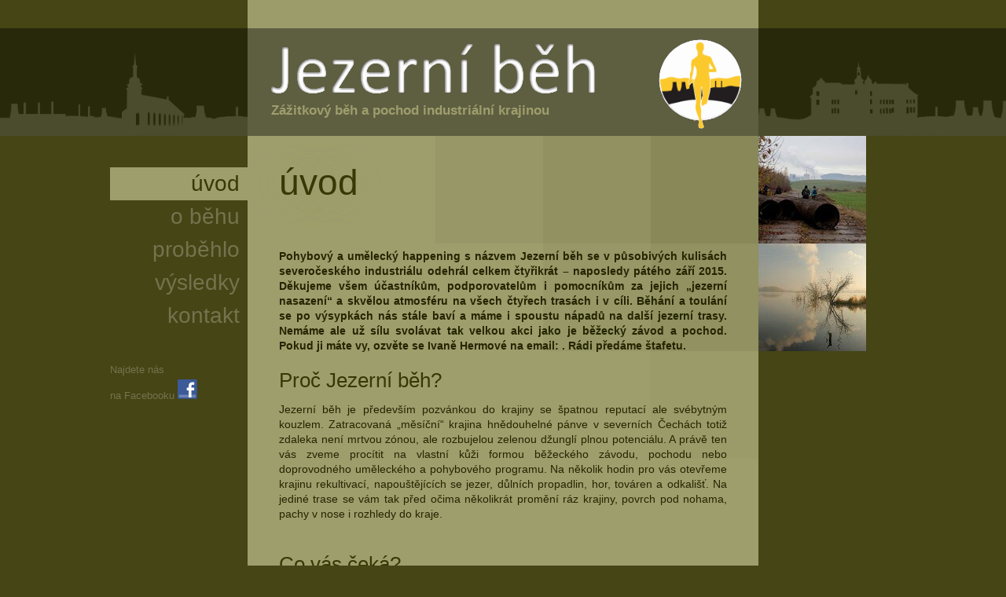

--- FILE ---
content_type: text/html; charset=utf-8
request_url: http://jezernibeh.cz/
body_size: 3121
content:
<!DOCTYPE html PUBLIC "-//W3C//DTD HTML 4.01 Transitional//EN"
"http://www.w3.org/TR/html4/loose.dtd">
<html>
<head>
  <meta http-equiv="Content-Type" content="text/html; charset=utf-8">
  <meta name="description" content="Zážitkový běžecký závod industriální krajinou Mostecka. Trasa vede přes rekultivace, jezera, důlní propadliny, továrny a Krušné hory.">
  <title>Jezerní běh</title>
  <link rel="stylesheet" media="screen,projection,tv" href="/css/screen.css?x=2" type="text/css">
  <link rel="stylesheet" href="/js/fancybox/jquery.fancybox-1.3.4.css" type="text/css" media="screen">
  <link rel="shortcut icon" href="/favicon.ico" type="image/x-icon">
  <script type="text/javascript" src="/js/jquery-1.7.1.min.js"></script>
  <script type="text/javascript" src="/js/netteForms.js"></script>
  <script type="text/javascript" src="/js/fancybox/jquery.fancybox-1.3.4.pack.js"></script>
  <script type="text/javascript">
                $(document).ready(function() {
                        $("a.fbox").fancybox({
                        'transitionIn'  :       'elastic',
                        'transitionOut' :       'elastic',
                        'speedIn'               :       300,
                        'speedOut'              :       300,
                        'overlayShow'   :       false
                        });
                });
  </script>
</head>
<body>
<div id="container">
<div id="header">
<div id="header-top"><br /></div>
<div id="header-main">
<div id="header-main-inner">
<div id="header-main-title"><a href="/"><img src="/images/title.gif" /></a>
<div id="header-main-title-info">Z&aacute;žitkov&yacute; běh a pochod industri&aacute;ln&iacute; krajinou</div>
</div>
<a id="header-main-logo" href="/" name="header-main-logo"><img src="/images/logo.gif" /></a>
<div class="clear"><br /></div>
</div>
</div>
</div>
<div id="wrapper">
<table id="wrapper-table">
<tbody>
<tr>
<td id="sidebar-l">
<div id="sidebar-l-div">
<ul class="control menu">
<li><span class="active"><strong>&Uacute;vod</strong></span></li>
<li><a href="/o-behu/">O běhu</a></li>
<li><a href="/probehlo/">Proběhlo</a></li>
<li><a href="/vysledky/">V&yacute;sledky</a></li>
<li><a href="/kontakt/">Kontakt</a></li>
</ul>
<div id="facebook">Najdete n&aacute;s<br />na Facebooku <img src="/images/facebook.gif" alt="Facebook" />
<div class="clear"><br /></div>
</div>
</div>
</td>
<td id="content-td">
<div id="content">
<script type="text/javascript">
                                                        $(document).ready(function() {
                                                        });
              </script>
<div id="content-top">
<h1 class="have-subtitle">&Uacute;vod</h1>
</div>
<h2 class="subtitle"><br /></h2>
<p><strong>Pohybov&yacute; a uměleck&yacute; happening s n&aacute;zvem Jezern&iacute; běh se v působiv&yacute;ch kulis&aacute;ch severočesk&eacute;ho industri&aacute;lu odehr&aacute;l celkem čtyřikr&aacute;t &ndash; naposledy p&aacute;t&eacute;ho z&aacute;ř&iacute; 2015. Děkujeme v&scaron;em &uacute;častn&iacute;kům, podporovatelům i pomocn&iacute;kům za jejich &bdquo;jezern&iacute; nasazen&iacute;&ldquo; a skvělou atmosf&eacute;ru na v&scaron;ech čtyřech tras&aacute;ch i v c&iacute;li. Běh&aacute;n&iacute; a toul&aacute;n&iacute; se po v&yacute;sypk&aacute;ch n&aacute;s st&aacute;le bav&iacute; a m&aacute;me i spoustu n&aacute;padů na dal&scaron;&iacute; jezern&iacute; trasy. Nem&aacute;me ale už s&iacute;lu svol&aacute;vat tak velkou akci jako je běžeck&yacute; z&aacute;vod a pochod. Pokud ji m&aacute;te vy, ozvěte se Ivaně Hermov&eacute; na email: . R&aacute;di před&aacute;me &scaron;tafetu.</strong></p>
<h2>Proč Jezern&iacute; běh?</h2>
<p style="margin-bottom: 35px;">Jezern&iacute; běh je předev&scaron;&iacute;m pozv&aacute;nkou do krajiny se &scaron;patnou reputac&iacute; ale sv&eacute;bytn&yacute;m kouzlem. Zatracovan&aacute; &bdquo;měs&iacute;čn&iacute;&ldquo; krajina hnědouheln&eacute; p&aacute;nve v&nbsp;severn&iacute;ch Čech&aacute;ch totiž zdaleka nen&iacute; mrtvou z&oacute;nou, ale rozbujelou zelenou džungl&iacute; plnou potenci&aacute;lu. A pr&aacute;vě ten v&aacute;s zveme proc&iacute;tit na vlastn&iacute; kůži formou běžeck&eacute;ho z&aacute;vodu, pochodu nebo doprovodn&eacute;ho uměleck&eacute;ho a pohybov&eacute;ho programu. Na několik hodin pro v&aacute;s otevřeme krajinu rekultivac&iacute;, napou&scaron;těj&iacute;c&iacute;ch se jezer, důln&iacute;ch propadlin, hor, tov&aacute;ren a odkali&scaron;ť. Na jedin&eacute; trase se v&aacute;m tak před očima několikr&aacute;t proměn&iacute; r&aacute;z krajiny, povrch pod nohama, pachy v nose i&nbsp;rozhledy do kraje.<br /></p>
<h2>Co v&aacute;s ček&aacute;?</h2>
<p><img src="/images/img_03.jpg" alt="" class="fr" />25 kilometrů krajinou v pohybu. Proběhnete (nebo projdete) m&iacute;sty s bohatou histori&iacute;, kterou ale dnes v krajině už nic nepřipom&iacute;n&aacute;. St&aacute;valy zde vesnice a města, pod nimiž se rozevřela hnědouheln&aacute; j&aacute;ma, řeky a potoky se přeložily jinam, zmizely někter&eacute; kopce a vyrostly nov&eacute;. Trasa z&aacute;vodu startuje a konč&iacute; v m&iacute;stech, kter&aacute; jsou sama ikonami Mostecka: před slavn&yacute;m přesunut&yacute;m kostelem Nanebevzet&iacute; Panny Marie, kter&yacute; kdysi st&aacute;val v centru star&eacute;ho Mostu, a z&aacute;mkem Jezeř&iacute;, tyč&iacute;c&iacute;m se nad velkolomem Československ&eacute; arm&aacute;dy. Mezi těmito dvěma symbolick&yacute;mi m&iacute;sty se rozkl&aacute;d&aacute; rekultivovan&aacute; krajina v&yacute;sypek, tvořen&aacute; krajinn&yacute;mi inžen&yacute;ry, industri&aacute;ln&iacute; krajina povrchov&yacute;ch dolů, chemick&yacute;ch z&aacute;vodů a smeti&scaron;ť a nakonec i př&iacute;rodn&iacute; krajina zalesněn&yacute;ch masivů Kru&scaron;n&yacute;ch hor.<br />Doporučujeme <a href="https://www.covybrat.cz/nejlepsi-bezecka-obuv/">vybrat dobr&eacute; boty na běh&aacute;n&iacute;</a>, př&iacute;padně ti, kdo jdou sp&iacute;&scaron;e na poloběh a v&yacute;let, tak <a href="https://www.covybrat.cz/nejlepsi-trekingove-hole/">trekingov&eacute; nordic walking hůlky</a>.</p>
<p><img src="/images/kocarek_small.jpg" alt="img" /></p>
</div>
</td>
<td id="sidebar-r">
<div id="tiles"><img class="tile_a" id="tile_1" src="/images/tiles/tile_1.jpg" name="tile_1" /> <img class="tile_b" id="tile_2" src="/images/tiles/tile_2.jpg" name="tile_2" /> <img class="tile_c" id="tile_3" src="/images/tiles/tile_3.jpg" name="tile_3" /></div>
<script type="text/javascript">
                                                var tiles_count = 8;
                                                var tile_a = 1;
                                                var tile_b = 2;
                                                var tile_c = 3;

                                                var last_tile_changed = 'a';

                                                function SwapImg()
                                                {
                                                        var tiles = [];
                                                        if (last_tile_changed != 'a') tiles.push('a');
                                                        if (last_tile_changed != 'b') tiles.push('b');
                                                        if (last_tile_changed != 'c') tiles.push('c');
                                                        var tileToChange = tiles[Math.round(Math.random())];

                                                    var images = [];
                                                        var i=0;
                                                        for (i=1;i<=tiles_count;i++)
                                                        {
                                                                if (i == tile_a) continue;
                                                                if (i == tile_b) continue;
                                                                if (i == tile_c) continue;
                                                                images.push(i);
                                                        }

                                                        var imageToChange = images[Math.floor(Math.random()*(tiles_count-3))];
                                                        var webUrl = "http:\/\/jezernibeh.cz\/";

                                                        $('#tiles').append('<img class="tile_'+tileToChange+'" id="tile_'+imageToChange+'" style="display: none;" src="'+webUrl+'/images/tiles/tile_'+imageToChange+'.jpg">');
                                                        $('#tile_'+ imageToChange).fadeIn(2000, function(){
                                                                $('#tile_' + eval('tile_'+tileToChange)).remove();
                                                                eval('tile_'+tileToChange+'=' + imageToChange+';');
                                                                last_tile_changed = tileToChange;
                                                        }).delay(5000).queue(function() {
                                                                SwapImg();
                                                        });

                                                }
                                                SwapImg();
            </script>
</td>
</tr>
</tbody>
</table>
</div>
<div id="footer">
<div id="footer-end">
<div id="footer-end-inner">| &copy; 2012 o.s. Ze severu</div>
</div>
</div>
</div>
</body>
</html>

--- FILE ---
content_type: text/css; charset=
request_url: http://jezernibeh.cz/css/screen.css?x=2
body_size: 3051
content:
/*@import url(http://fonts.googleapis.com/css?family=Francois+One&subset=latin,latin-ext);*/

html, body, div, span, applet, object, iframe,
h1, h2, h3, h4, h5, h6, p, blockquote, pre,
a, abbr, acronym, address, big, cite, code,
del, dfn, em, img, ins, kbd, q, s, samp,
small, strike, strong, sub, sup, tt, var,
b, u, i, center,
dl, dt, dd, ol, ul, li,
fieldset, form, label, legend,
table, caption, tbody, tfoot, thead, tr, th, td,
article, aside, canvas, details, embed,
figure, figcaption, footer, header, hgroup,
menu, nav, output, ruby, section, summary,
time, mark, audio, video {
	margin: 0;
	padding: 0;
	border: 0;
	font-size: 100%;
	font: inherit;
	vertical-align: baseline;
}
/* HTML5 display-role reset for older browsers */
article, aside, details, figcaption, figure,
footer, header, hgroup, menu, nav, section {
	display: block;
}
body {
	line-height: 1;
}
ol, ul {
	list-style: none;
}
blockquote, q {
	quotes: none;
}
blockquote:before, blockquote:after,
q:before, q:after {
	content: '';
	content: none;
}
table {
	border-collapse: collapse;
	border-spacing: 0;
}
td
{
	vertical-align: top;
}
/*-------------------------------------*/


body
{
	font: 14px/1.5 Verdana, Verdana, "Geneva CE", sans-serif;
	color: #242400;
	background-color: #454515;
	background-image: url("../images/background.gif");
	background-repeat: repeat-y;
	background-position: center;
}

strong, b
{
	font-weight: bold;
}

html,
body {
	margin:0;
	padding:0;
	height:100%;
}

#content ul
{
	margin-left: 10px;
}
#content ul li
{
	margin-bottom: 10px;
	list-style: disc;
	text-align: justify;
}

.clear
{
	clear: both;
	line-height: 0px;
	font-size: 0px;
}

.fl
{
	float: left;
}

.fr
{
	float: right;
}

h1
{
	color: #383806;
	font-size: 46px;
	text-transform: lowercase;
	text-shadow: 0 0 0.9em #9E9E6D;
	padding-bottom: 25px;
	font-weight: normal;
}
h1.have-subtitle
{
	padding-bottom: 0px;
	line-height: 1.3;
}

h2
{
	color: #383806;
	font-size: 26px;
	padding-bottom: 8px;
	font-weight: normal;
}
h2.subtitle
{
	padding-bottom: 25px;
	font-size: 20px;
	text-transform: lowercase;
}

h3
{
	color: #242400;
	font-size: 15px;
	padding-bottom: 5px;
	font-weight: bold;
}



a,
a:link,
a:visited,
a:active
{
	text-decoration: none;
	color: #FDCA2E;
}

a:hover
{
	text-decoration: underline;
}


form table th
{
	text-align: right;
	padding-right: 5px;
}

form table td input.button,
form table td input.text,
form table td select
{
	background-color: #EEEEE6;
	border: none;
	border-radius: 3px;
	color: #33330F;
	padding: 3px 5px 3px 5px;
	margin-bottom: 3px;
	font-size: 14px;
}
form table td input.button
{
	cursor: pointer;
	background-color: #FDCA2E;
	margin-top: 15px;
	padding-left: 10px;
	padding-right: 10px;
}
form table td input.button:hover
{
	background-color: #FFD866;
}


#header-top
{
	margin-left: auto;
	margin-right: auto;
	width: 150px;
	height: 30px;
	background-color: #9c9c6b;
	padding-left: 500px;
	padding-top: 6px;
}

#header-main
{
	background-color: #29290C;
	background-image: url('../images/silhouette.gif');
	background-repeat: repeat-x;
	background-position: center;
}

#header-main-inner
{
	height: 137px;
	background-color: #5E5E41;
	margin-left: auto;
	margin-right: auto;
	width: 650px;
	overflow: hidden;
}

#header-main-title
{
	width: 470px;
	float: left;

	/*font-family: 'Francois One', sans-serif;*/
	/*font-size: 67px;*/
	/*text-shadow:0 -1px 1px rgba(0,0,0,0.4);*/

	color: #ffffff;
	margin-left: 20px;
	margin-top: 15px;
}
#header-main-title-info
{
	font-weight: bold;
	margin-left: 10px;
	font-size: 17px;
	color: #9E9E6D;
}

#header-main-logo
{
	float: right;
}


#container
{
	min-height:100%;
	position:relative;
}

#wrapper
{
	width: 1000px;
	margin-left: auto;
	margin-right: auto;
	padding-bottom: 40px;   /* Height of the footer */
	height: 100%;
}

#wrapper-table
{
	margin: 0;
	padding: 0;
}

#sidebar-l-div
{
	padding-top: 40px;
	width: 175px;
	overflow: hidden;
}
#sidebar-l
{
	color: #73734F;
}
#sidebar-l a,
#sidebar-l a:link,
#sidebar-l a:visited,
#sidebar-l a:active
{
	/*color: #666633;*/
	color: #73734F;
	text-decoration: underline;
}
#sidebar-l a:hover
{
	text-decoration: none;
}

#sidebar-login
{
	text-align: right;
	padding-right: 10px;
	font-size: 12px;
}

#sidebar-login input.button,
#sidebar-login input.text
{
	background-color: #5C5C32;
	border: none;
	border-radius: 3px;
	color: #33330F;
	padding: 3px 5px 3px 5px;
	margin-bottom: 3px;
	font-size: 14px;
}
#sidebar-login input.text
{
	width: 110px;
}
#sidebar-login input.button
{
	margin-top: 5px;
	cursor: pointer;
}
#sidebar-login input.button:hover
{
	background-color: #9E9E6D;
}
#sidebar-login td
{
	text-align: left;
}
#sidebar-login p
{
	margin-top: 20px;
}
#sidebar-login a
{
	font-size: 16px;
	font-weight: bold;
}




#sidebar-r
{
	/*position: relative;*/
}

ul.menu strong
{
	font-weight: normal;
}
ul.menu
{
	overflow: hidden;
	margin-bottom: 40px;
}
ul.menu li
{
	font-size: 28px;
	text-transform: lowercase;
	text-align: right;
}
ul.menu li span,
ul.menu li a,
ul.menu li a:link,
ul.menu li a:visited,
ul.menu li a:active
{
	display: block;
	height: 42px;
	/*color: #666633;*/
	padding-right: 10px;
	text-decoration: none !important;
}
ul.menu li span
{
	background-color: #9E9E6D;
	color: #383806;
}

ul.menu li a:hover
{
	background-color: #666633;
	color: #242400 !important;
	text-decoration: none;
}


table.norm-table-b
{
	margin-bottom:  20px;
	border-top: 1px solid #BBBB98;
}
table.norm-table th,
table.norm-table td
{
	padding: 5px 10px 5px 10px;
}
table.norm-table th
{
	text-align: right;
	font-weight: bold;
}

table.norm-table-b th
{
	padding: 5px 10px 5px 0px;
	white-space: nowrap;
	text-align: left;
	font-weight: bold;
}
table.norm-table-b td
{
	padding: 5px 0px 5px 5px;
}
table.norm-table-b td,
table.norm-table-b th
{
	border-bottom: 1px solid #BBBB98;
}


#content-td
{
	background-color: #9E9E6D;
	background-image: url('../images/page.gif');
	background-repeat: no-repeat;
	background-position: top right;
	height: 500px;
	width: 650px;
}

#content
{
	width: 570px;
	overflow: hidden;
	padding: 40px;
	padding-top: 30px;
}
#content p
{
	margin-bottom: 15px;
	line-height: 1.4;
	text-align: justify;
}

#content-top
{
	position: relative;
}


#content img
{
	padding: 8px;
	background-color: rgba(255,255,255,0.3);
	border-radius: 5px;
}
#content img.fr
{
	margin-left: 20px;
}
#content img.fl
{
	margin-right: 20px;
}


#gallery img
{
	padding: 5px;
	background-color: rgba(255,255,255,0.3);
	border-radius: 5px;
	margin-bottom: 10px;
}
#gallery img.fr
{
	margin-left: 10px;
}
#gallery img.fl
{
	margin-right: 10px;
}


#footer
{
	position:absolute;
	bottom:0;
	height: 40px;	/* musí odpovídat padding-bottom ve wrapper */
	width:100%;
}

#footer-logos
{
	height: 80px;
	background-color: #777752;
	margin-left: auto;
	margin-right: auto;
	width: 650px;
}
#footer-logos img
{
	margin-left: 20px;
	margin-top: 10px;
}

#footer-end
{
	background-color: #1E1E09;
}

#footer-end-inner
{
	background-color: #45452F;
	margin-left: auto;
	margin-right: auto;
	width: 620px;
	height: 40px;
	text-align: right;
	line-height: 40px;
	color: #929285;
	padding: 0 15px 0 15px;
	font-size: 10px;
}
#footer-end-inner a,
#footer-end-inner a:link,
#footer-end-inner a:visited,
#footer-end-inner a:active
{
	color: #929285;
}



.tile_a
{
	position: absolute;
	left:0px;
	top: 0px;
}

.tile_b
{
	position: absolute;
	left:137px;
	top: 0px;
}

.tile_c
{
	position: absolute;
	left:0px;
	top: 137px;
}


#register_button
{
	background-image: url("../images/register_button.png");
	width: 198px;
	height: 50px;
	display: block;
	text-align: center;
	line-height: 50px;
	color: #8B721E;
	font-size:27px;
	text-shadow: 2px 1px 1px rgba(255,255,255,0.6);

	position: absolute;
	right: 0px;
	top: 8px;
}
#register_button:hover
{
	text-decoration: none;
}

.variant
{
	background: #BBBB98;
	background: rgba(255, 255, 255, 0.3);
	/*background: #FDCA2E;*/
	/*opacity: 0.3;*/

	padding: 8px;
	border-radius: 5px;
	margin-bottom: 25px;

	font-size: 12px;
	border: #CFCFB6 solid 2px;

}
.variant a
{
	color: #F7E4AD;
	text-decoration: underline;
}
.variant a:hover
{
	text-decoration: none;
}

.variant h2
{
	line-height: 1.2;
	padding-bottom: 5px;
}
a.enroll-button
{
	border: #C69E25 solid 1px;
	margin: 5px;
	margin-top: 0px;
	display: block;
	background-color: #FDCA2E;
	padding: 5px;
	color: #29290C;
	border-radius: 5px;
	text-align: center;
	font-weight: bold;
	cursor: pointer;
	box-shadow: 3px 3px 1px #888;
	font-size: 14px;
	height: 24px;
	text-decoration: none;
}
a.enroll-button:hover
{
	/*margin-left:7px;*/
	text-decoration: none;
	box-shadow: 1px 1px 1px #888;
	margin-left: 7px;
	margin-right: 3px;
	margin-top: 2px;
}
.variant img
{
	padding: 2px !important;
	/*background-color: #FDCA2E !important;*/
}
.variant .subtitle
{
	font-weight: bold;
}
.variant-right
{
	float: left;
	width: 350px;
	margin-left: 20px;
	overflow: hidden;
}
.variant-right th,
.variant-right td
{
	padding: 3px 10px 3px 10px;
}
.variant-right th
{
	text-align: right;
}

.variant-left
{
	float: left;
	width: 164px;
	overflow: hidden;
}

.payment-green,
.payment-red
{
	color: red;
	border: solid 2px red;
	padding: 5px;
	background-color: #ffdddd;
	margin-bottom: 5px;
}
.payment-green
{
	color: green;
	background-color: #B8FFA3;
	border-color: green;
}
.redbg
{
	background-color: red !important;
	color: white !important;
}
.bigger
{
	font-weight: bold;
	font-size: larger;
	padding-bottom: 10px;
}



#tiles
{
	position: relative;
}

.subnav
{
	padding-top: 20px;
	text-align: left;
	margin-bottom: 20px;
}
.subnav a,
.subnav a:link,
.subnav a:visited,
.subnav a:active
{
	font-size: 14px;
	white-space: nowrap;
	display: block;
	background-color: #777752;
	float: left;
	margin-right: 5px;
	margin-bottom: 5px;
	padding: 3px 10px 3px 10px;
	color: #000000;
	text-decoration: none;
	border-radius: 3px;
}
.subnav a.selected,
.subnav a.selected:link,
.subnav a.selected:visited,
.subnav a.selected:active
{
	background-color: #454515;
	color: #9E9E6D;
}
.subnav a.selected:hover,
.subnav a:hover
{
	background-color: #FDCA2E;
	color: #383806;
}


table.startlist td,
table.startlist th
{
	border-bottom: 1px solid #777762;
	padding: 3px 20px 3px 0;
	text-align: left;
}


#facebook
{
	margin-right: 10px;
	line-height: normal;
	font-size: 13px;
	margin-bottom: 40px;
}
#facebook img
{
	margin-right: 10px;
	margin-top: 5px;
}


ul.ul-compact li {
	margin-bottom: 0 !important;
}



#ajax-spinner {
	margin: 15px 0 0 15px;
	padding: 13px;
	background: white url('../images/spinner.gif') no-repeat 50% 50%;
	font-size: 0;
	z-index: 123456;
	display: none;
}

ul.error
{
	margin-left: 0px !important;
}
ul.error li,
div.flash 
{
	background-color: #FDCA2E;
	color: black;
	padding: 1em !important;
	margin: 1em 0;
	border-radius: 5px;
	list-style: none !important;

}

a[href^="error:"] {
	background: red;
	color: white;
}

.highlite {
    color: #FDCA2E;
    font-weight: bold;
}